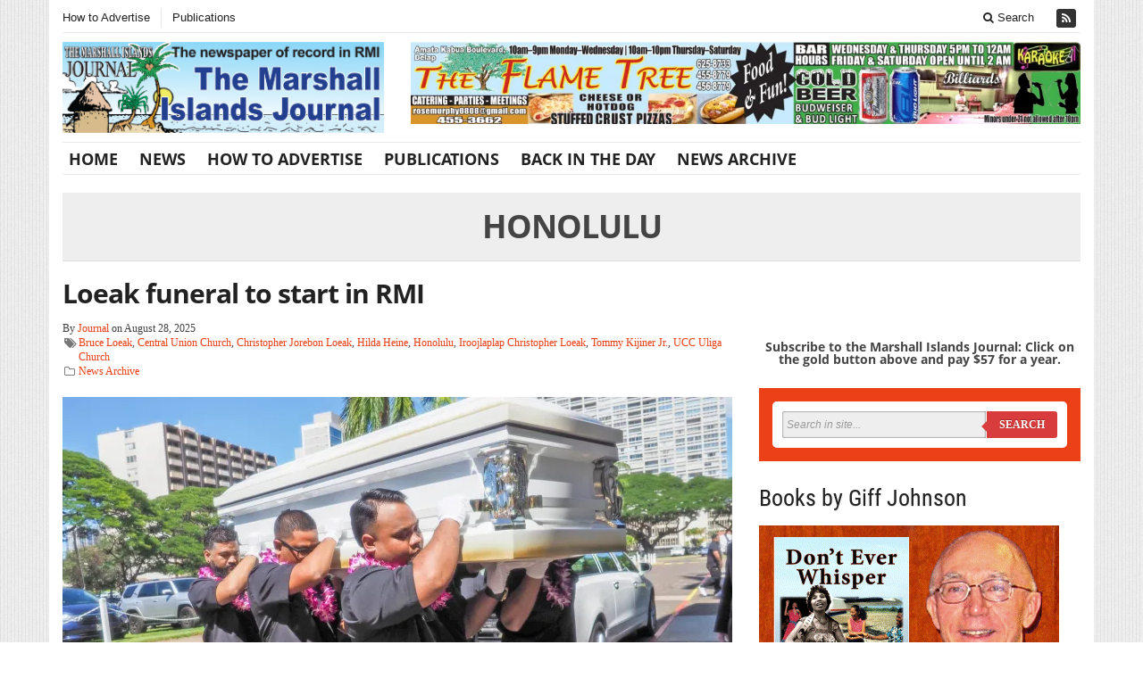

--- FILE ---
content_type: text/html; charset=UTF-8
request_url: https://marshallislandsjournal.com/tag/honolulu/
body_size: 17472
content:
<!DOCTYPE html>
<!--[if IE 7]>
<html class="ie ie7" lang="en-AU">
<![endif]-->
<!--[if IE 8]>
<html class="ie ie8" lang="en-AU">
<![endif]-->
<!--[if !(IE 7) | !(IE 8) ]><!-->
<html lang="en-AU">
<!--<![endif]-->
<head>

	<meta charset="UTF-8" />
	<meta name="viewport" content="width=device-width">
	<title>Honolulu Archives - The Marshall Islands Journal</title>
	<link rel="profile" href="https://gmpg.org/xfn/11">
	<link rel="pingback" href="https://marshallislandsjournal.com/xmlrpc.php">
	<link rel="alternate" type="application/rss+xml" title="RSS 2.0" href="https://marshallislandsjournal.com/feed/" />	
	<link rel="pingback" href="https://marshallislandsjournal.com/xmlrpc.php" />	
	
	<meta name='robots' content='index, follow, max-image-preview:large, max-snippet:-1, max-video-preview:-1' />

	<!-- This site is optimized with the Yoast SEO plugin v26.8 - https://yoast.com/product/yoast-seo-wordpress/ -->
	<link rel="canonical" href="https://marshallislandsjournal.com/tag/honolulu/" />
	<meta property="og:locale" content="en_US" />
	<meta property="og:type" content="article" />
	<meta property="og:title" content="Honolulu Archives - The Marshall Islands Journal" />
	<meta property="og:url" content="https://marshallislandsjournal.com/tag/honolulu/" />
	<meta property="og:site_name" content="The Marshall Islands Journal" />
	<meta name="twitter:card" content="summary_large_image" />
	<script type="application/ld+json" class="yoast-schema-graph">{"@context":"https://schema.org","@graph":[{"@type":"CollectionPage","@id":"https://marshallislandsjournal.com/tag/honolulu/","url":"https://marshallislandsjournal.com/tag/honolulu/","name":"Honolulu Archives - The Marshall Islands Journal","isPartOf":{"@id":"https://marshallislandsjournal.com/#website"},"primaryImageOfPage":{"@id":"https://marshallislandsjournal.com/tag/honolulu/#primaryimage"},"image":{"@id":"https://marshallislandsjournal.com/tag/honolulu/#primaryimage"},"thumbnailUrl":"https://i0.wp.com/marshallislandsjournal.com/wp-content/uploads/2025/08/Loeak-funeral-8-29.jpg?fit=1400%2C766&ssl=1","breadcrumb":{"@id":"https://marshallislandsjournal.com/tag/honolulu/#breadcrumb"},"inLanguage":"en-AU"},{"@type":"ImageObject","inLanguage":"en-AU","@id":"https://marshallislandsjournal.com/tag/honolulu/#primaryimage","url":"https://i0.wp.com/marshallislandsjournal.com/wp-content/uploads/2025/08/Loeak-funeral-8-29.jpg?fit=1400%2C766&ssl=1","contentUrl":"https://i0.wp.com/marshallislandsjournal.com/wp-content/uploads/2025/08/Loeak-funeral-8-29.jpg?fit=1400%2C766&ssl=1","width":1400,"height":766,"caption":"Pall bearers carry the casket with the late President and Iroojlaplap Christopher Loeak into Central Union Church in Honolulu last Saturday. Photo: Floyd K. Takeuchi."},{"@type":"BreadcrumbList","@id":"https://marshallislandsjournal.com/tag/honolulu/#breadcrumb","itemListElement":[{"@type":"ListItem","position":1,"name":"Home","item":"https://marshallislandsjournal.com/"},{"@type":"ListItem","position":2,"name":"Honolulu"}]},{"@type":"WebSite","@id":"https://marshallislandsjournal.com/#website","url":"https://marshallislandsjournal.com/","name":"The Marshall Islands Journal","description":"The weekly newspaper of record in RMI","potentialAction":[{"@type":"SearchAction","target":{"@type":"EntryPoint","urlTemplate":"https://marshallislandsjournal.com/?s={search_term_string}"},"query-input":{"@type":"PropertyValueSpecification","valueRequired":true,"valueName":"search_term_string"}}],"inLanguage":"en-AU"}]}</script>
	<!-- / Yoast SEO plugin. -->


<link rel='dns-prefetch' href='//stats.wp.com' />
<link rel='dns-prefetch' href='//maxcdn.bootstrapcdn.com' />
<link rel='dns-prefetch' href='//v0.wordpress.com' />
<link rel='preconnect' href='//i0.wp.com' />
<link rel="alternate" type="application/rss+xml" title="The Marshall Islands Journal &raquo; Feed" href="https://marshallislandsjournal.com/feed/" />
<link rel="alternate" type="application/rss+xml" title="The Marshall Islands Journal &raquo; Comments Feed" href="https://marshallislandsjournal.com/comments/feed/" />
<link rel="alternate" type="application/rss+xml" title="The Marshall Islands Journal &raquo; Honolulu Tag Feed" href="https://marshallislandsjournal.com/tag/honolulu/feed/" />
<style id='wp-img-auto-sizes-contain-inline-css' type='text/css'>
img:is([sizes=auto i],[sizes^="auto," i]){contain-intrinsic-size:3000px 1500px}
/*# sourceURL=wp-img-auto-sizes-contain-inline-css */
</style>
<style id='wp-emoji-styles-inline-css' type='text/css'>

	img.wp-smiley, img.emoji {
		display: inline !important;
		border: none !important;
		box-shadow: none !important;
		height: 1em !important;
		width: 1em !important;
		margin: 0 0.07em !important;
		vertical-align: -0.1em !important;
		background: none !important;
		padding: 0 !important;
	}
/*# sourceURL=wp-emoji-styles-inline-css */
</style>
<style id='wp-block-library-inline-css' type='text/css'>
:root{--wp-block-synced-color:#7a00df;--wp-block-synced-color--rgb:122,0,223;--wp-bound-block-color:var(--wp-block-synced-color);--wp-editor-canvas-background:#ddd;--wp-admin-theme-color:#007cba;--wp-admin-theme-color--rgb:0,124,186;--wp-admin-theme-color-darker-10:#006ba1;--wp-admin-theme-color-darker-10--rgb:0,107,160.5;--wp-admin-theme-color-darker-20:#005a87;--wp-admin-theme-color-darker-20--rgb:0,90,135;--wp-admin-border-width-focus:2px}@media (min-resolution:192dpi){:root{--wp-admin-border-width-focus:1.5px}}.wp-element-button{cursor:pointer}:root .has-very-light-gray-background-color{background-color:#eee}:root .has-very-dark-gray-background-color{background-color:#313131}:root .has-very-light-gray-color{color:#eee}:root .has-very-dark-gray-color{color:#313131}:root .has-vivid-green-cyan-to-vivid-cyan-blue-gradient-background{background:linear-gradient(135deg,#00d084,#0693e3)}:root .has-purple-crush-gradient-background{background:linear-gradient(135deg,#34e2e4,#4721fb 50%,#ab1dfe)}:root .has-hazy-dawn-gradient-background{background:linear-gradient(135deg,#faaca8,#dad0ec)}:root .has-subdued-olive-gradient-background{background:linear-gradient(135deg,#fafae1,#67a671)}:root .has-atomic-cream-gradient-background{background:linear-gradient(135deg,#fdd79a,#004a59)}:root .has-nightshade-gradient-background{background:linear-gradient(135deg,#330968,#31cdcf)}:root .has-midnight-gradient-background{background:linear-gradient(135deg,#020381,#2874fc)}:root{--wp--preset--font-size--normal:16px;--wp--preset--font-size--huge:42px}.has-regular-font-size{font-size:1em}.has-larger-font-size{font-size:2.625em}.has-normal-font-size{font-size:var(--wp--preset--font-size--normal)}.has-huge-font-size{font-size:var(--wp--preset--font-size--huge)}.has-text-align-center{text-align:center}.has-text-align-left{text-align:left}.has-text-align-right{text-align:right}.has-fit-text{white-space:nowrap!important}#end-resizable-editor-section{display:none}.aligncenter{clear:both}.items-justified-left{justify-content:flex-start}.items-justified-center{justify-content:center}.items-justified-right{justify-content:flex-end}.items-justified-space-between{justify-content:space-between}.screen-reader-text{border:0;clip-path:inset(50%);height:1px;margin:-1px;overflow:hidden;padding:0;position:absolute;width:1px;word-wrap:normal!important}.screen-reader-text:focus{background-color:#ddd;clip-path:none;color:#444;display:block;font-size:1em;height:auto;left:5px;line-height:normal;padding:15px 23px 14px;text-decoration:none;top:5px;width:auto;z-index:100000}html :where(.has-border-color){border-style:solid}html :where([style*=border-top-color]){border-top-style:solid}html :where([style*=border-right-color]){border-right-style:solid}html :where([style*=border-bottom-color]){border-bottom-style:solid}html :where([style*=border-left-color]){border-left-style:solid}html :where([style*=border-width]){border-style:solid}html :where([style*=border-top-width]){border-top-style:solid}html :where([style*=border-right-width]){border-right-style:solid}html :where([style*=border-bottom-width]){border-bottom-style:solid}html :where([style*=border-left-width]){border-left-style:solid}html :where(img[class*=wp-image-]){height:auto;max-width:100%}:where(figure){margin:0 0 1em}html :where(.is-position-sticky){--wp-admin--admin-bar--position-offset:var(--wp-admin--admin-bar--height,0px)}@media screen and (max-width:600px){html :where(.is-position-sticky){--wp-admin--admin-bar--position-offset:0px}}

/*# sourceURL=wp-block-library-inline-css */
</style><style id='wp-block-heading-inline-css' type='text/css'>
h1:where(.wp-block-heading).has-background,h2:where(.wp-block-heading).has-background,h3:where(.wp-block-heading).has-background,h4:where(.wp-block-heading).has-background,h5:where(.wp-block-heading).has-background,h6:where(.wp-block-heading).has-background{padding:1.25em 2.375em}h1.has-text-align-left[style*=writing-mode]:where([style*=vertical-lr]),h1.has-text-align-right[style*=writing-mode]:where([style*=vertical-rl]),h2.has-text-align-left[style*=writing-mode]:where([style*=vertical-lr]),h2.has-text-align-right[style*=writing-mode]:where([style*=vertical-rl]),h3.has-text-align-left[style*=writing-mode]:where([style*=vertical-lr]),h3.has-text-align-right[style*=writing-mode]:where([style*=vertical-rl]),h4.has-text-align-left[style*=writing-mode]:where([style*=vertical-lr]),h4.has-text-align-right[style*=writing-mode]:where([style*=vertical-rl]),h5.has-text-align-left[style*=writing-mode]:where([style*=vertical-lr]),h5.has-text-align-right[style*=writing-mode]:where([style*=vertical-rl]),h6.has-text-align-left[style*=writing-mode]:where([style*=vertical-lr]),h6.has-text-align-right[style*=writing-mode]:where([style*=vertical-rl]){rotate:180deg}
/*# sourceURL=https://marshallislandsjournal.com/wp-includes/blocks/heading/style.min.css */
</style>
<style id='wp-block-image-inline-css' type='text/css'>
.wp-block-image>a,.wp-block-image>figure>a{display:inline-block}.wp-block-image img{box-sizing:border-box;height:auto;max-width:100%;vertical-align:bottom}@media not (prefers-reduced-motion){.wp-block-image img.hide{visibility:hidden}.wp-block-image img.show{animation:show-content-image .4s}}.wp-block-image[style*=border-radius] img,.wp-block-image[style*=border-radius]>a{border-radius:inherit}.wp-block-image.has-custom-border img{box-sizing:border-box}.wp-block-image.aligncenter{text-align:center}.wp-block-image.alignfull>a,.wp-block-image.alignwide>a{width:100%}.wp-block-image.alignfull img,.wp-block-image.alignwide img{height:auto;width:100%}.wp-block-image .aligncenter,.wp-block-image .alignleft,.wp-block-image .alignright,.wp-block-image.aligncenter,.wp-block-image.alignleft,.wp-block-image.alignright{display:table}.wp-block-image .aligncenter>figcaption,.wp-block-image .alignleft>figcaption,.wp-block-image .alignright>figcaption,.wp-block-image.aligncenter>figcaption,.wp-block-image.alignleft>figcaption,.wp-block-image.alignright>figcaption{caption-side:bottom;display:table-caption}.wp-block-image .alignleft{float:left;margin:.5em 1em .5em 0}.wp-block-image .alignright{float:right;margin:.5em 0 .5em 1em}.wp-block-image .aligncenter{margin-left:auto;margin-right:auto}.wp-block-image :where(figcaption){margin-bottom:1em;margin-top:.5em}.wp-block-image.is-style-circle-mask img{border-radius:9999px}@supports ((-webkit-mask-image:none) or (mask-image:none)) or (-webkit-mask-image:none){.wp-block-image.is-style-circle-mask img{border-radius:0;-webkit-mask-image:url('data:image/svg+xml;utf8,<svg viewBox="0 0 100 100" xmlns="http://www.w3.org/2000/svg"><circle cx="50" cy="50" r="50"/></svg>');mask-image:url('data:image/svg+xml;utf8,<svg viewBox="0 0 100 100" xmlns="http://www.w3.org/2000/svg"><circle cx="50" cy="50" r="50"/></svg>');mask-mode:alpha;-webkit-mask-position:center;mask-position:center;-webkit-mask-repeat:no-repeat;mask-repeat:no-repeat;-webkit-mask-size:contain;mask-size:contain}}:root :where(.wp-block-image.is-style-rounded img,.wp-block-image .is-style-rounded img){border-radius:9999px}.wp-block-image figure{margin:0}.wp-lightbox-container{display:flex;flex-direction:column;position:relative}.wp-lightbox-container img{cursor:zoom-in}.wp-lightbox-container img:hover+button{opacity:1}.wp-lightbox-container button{align-items:center;backdrop-filter:blur(16px) saturate(180%);background-color:#5a5a5a40;border:none;border-radius:4px;cursor:zoom-in;display:flex;height:20px;justify-content:center;opacity:0;padding:0;position:absolute;right:16px;text-align:center;top:16px;width:20px;z-index:100}@media not (prefers-reduced-motion){.wp-lightbox-container button{transition:opacity .2s ease}}.wp-lightbox-container button:focus-visible{outline:3px auto #5a5a5a40;outline:3px auto -webkit-focus-ring-color;outline-offset:3px}.wp-lightbox-container button:hover{cursor:pointer;opacity:1}.wp-lightbox-container button:focus{opacity:1}.wp-lightbox-container button:focus,.wp-lightbox-container button:hover,.wp-lightbox-container button:not(:hover):not(:active):not(.has-background){background-color:#5a5a5a40;border:none}.wp-lightbox-overlay{box-sizing:border-box;cursor:zoom-out;height:100vh;left:0;overflow:hidden;position:fixed;top:0;visibility:hidden;width:100%;z-index:100000}.wp-lightbox-overlay .close-button{align-items:center;cursor:pointer;display:flex;justify-content:center;min-height:40px;min-width:40px;padding:0;position:absolute;right:calc(env(safe-area-inset-right) + 16px);top:calc(env(safe-area-inset-top) + 16px);z-index:5000000}.wp-lightbox-overlay .close-button:focus,.wp-lightbox-overlay .close-button:hover,.wp-lightbox-overlay .close-button:not(:hover):not(:active):not(.has-background){background:none;border:none}.wp-lightbox-overlay .lightbox-image-container{height:var(--wp--lightbox-container-height);left:50%;overflow:hidden;position:absolute;top:50%;transform:translate(-50%,-50%);transform-origin:top left;width:var(--wp--lightbox-container-width);z-index:9999999999}.wp-lightbox-overlay .wp-block-image{align-items:center;box-sizing:border-box;display:flex;height:100%;justify-content:center;margin:0;position:relative;transform-origin:0 0;width:100%;z-index:3000000}.wp-lightbox-overlay .wp-block-image img{height:var(--wp--lightbox-image-height);min-height:var(--wp--lightbox-image-height);min-width:var(--wp--lightbox-image-width);width:var(--wp--lightbox-image-width)}.wp-lightbox-overlay .wp-block-image figcaption{display:none}.wp-lightbox-overlay button{background:none;border:none}.wp-lightbox-overlay .scrim{background-color:#fff;height:100%;opacity:.9;position:absolute;width:100%;z-index:2000000}.wp-lightbox-overlay.active{visibility:visible}@media not (prefers-reduced-motion){.wp-lightbox-overlay.active{animation:turn-on-visibility .25s both}.wp-lightbox-overlay.active img{animation:turn-on-visibility .35s both}.wp-lightbox-overlay.show-closing-animation:not(.active){animation:turn-off-visibility .35s both}.wp-lightbox-overlay.show-closing-animation:not(.active) img{animation:turn-off-visibility .25s both}.wp-lightbox-overlay.zoom.active{animation:none;opacity:1;visibility:visible}.wp-lightbox-overlay.zoom.active .lightbox-image-container{animation:lightbox-zoom-in .4s}.wp-lightbox-overlay.zoom.active .lightbox-image-container img{animation:none}.wp-lightbox-overlay.zoom.active .scrim{animation:turn-on-visibility .4s forwards}.wp-lightbox-overlay.zoom.show-closing-animation:not(.active){animation:none}.wp-lightbox-overlay.zoom.show-closing-animation:not(.active) .lightbox-image-container{animation:lightbox-zoom-out .4s}.wp-lightbox-overlay.zoom.show-closing-animation:not(.active) .lightbox-image-container img{animation:none}.wp-lightbox-overlay.zoom.show-closing-animation:not(.active) .scrim{animation:turn-off-visibility .4s forwards}}@keyframes show-content-image{0%{visibility:hidden}99%{visibility:hidden}to{visibility:visible}}@keyframes turn-on-visibility{0%{opacity:0}to{opacity:1}}@keyframes turn-off-visibility{0%{opacity:1;visibility:visible}99%{opacity:0;visibility:visible}to{opacity:0;visibility:hidden}}@keyframes lightbox-zoom-in{0%{transform:translate(calc((-100vw + var(--wp--lightbox-scrollbar-width))/2 + var(--wp--lightbox-initial-left-position)),calc(-50vh + var(--wp--lightbox-initial-top-position))) scale(var(--wp--lightbox-scale))}to{transform:translate(-50%,-50%) scale(1)}}@keyframes lightbox-zoom-out{0%{transform:translate(-50%,-50%) scale(1);visibility:visible}99%{visibility:visible}to{transform:translate(calc((-100vw + var(--wp--lightbox-scrollbar-width))/2 + var(--wp--lightbox-initial-left-position)),calc(-50vh + var(--wp--lightbox-initial-top-position))) scale(var(--wp--lightbox-scale));visibility:hidden}}
/*# sourceURL=https://marshallislandsjournal.com/wp-includes/blocks/image/style.min.css */
</style>
<style id='wp-block-paragraph-inline-css' type='text/css'>
.is-small-text{font-size:.875em}.is-regular-text{font-size:1em}.is-large-text{font-size:2.25em}.is-larger-text{font-size:3em}.has-drop-cap:not(:focus):first-letter{float:left;font-size:8.4em;font-style:normal;font-weight:100;line-height:.68;margin:.05em .1em 0 0;text-transform:uppercase}body.rtl .has-drop-cap:not(:focus):first-letter{float:none;margin-left:.1em}p.has-drop-cap.has-background{overflow:hidden}:root :where(p.has-background){padding:1.25em 2.375em}:where(p.has-text-color:not(.has-link-color)) a{color:inherit}p.has-text-align-left[style*="writing-mode:vertical-lr"],p.has-text-align-right[style*="writing-mode:vertical-rl"]{rotate:180deg}
/*# sourceURL=https://marshallislandsjournal.com/wp-includes/blocks/paragraph/style.min.css */
</style>
<style id='global-styles-inline-css' type='text/css'>
:root{--wp--preset--aspect-ratio--square: 1;--wp--preset--aspect-ratio--4-3: 4/3;--wp--preset--aspect-ratio--3-4: 3/4;--wp--preset--aspect-ratio--3-2: 3/2;--wp--preset--aspect-ratio--2-3: 2/3;--wp--preset--aspect-ratio--16-9: 16/9;--wp--preset--aspect-ratio--9-16: 9/16;--wp--preset--color--black: #000000;--wp--preset--color--cyan-bluish-gray: #abb8c3;--wp--preset--color--white: #ffffff;--wp--preset--color--pale-pink: #f78da7;--wp--preset--color--vivid-red: #cf2e2e;--wp--preset--color--luminous-vivid-orange: #ff6900;--wp--preset--color--luminous-vivid-amber: #fcb900;--wp--preset--color--light-green-cyan: #7bdcb5;--wp--preset--color--vivid-green-cyan: #00d084;--wp--preset--color--pale-cyan-blue: #8ed1fc;--wp--preset--color--vivid-cyan-blue: #0693e3;--wp--preset--color--vivid-purple: #9b51e0;--wp--preset--gradient--vivid-cyan-blue-to-vivid-purple: linear-gradient(135deg,rgb(6,147,227) 0%,rgb(155,81,224) 100%);--wp--preset--gradient--light-green-cyan-to-vivid-green-cyan: linear-gradient(135deg,rgb(122,220,180) 0%,rgb(0,208,130) 100%);--wp--preset--gradient--luminous-vivid-amber-to-luminous-vivid-orange: linear-gradient(135deg,rgb(252,185,0) 0%,rgb(255,105,0) 100%);--wp--preset--gradient--luminous-vivid-orange-to-vivid-red: linear-gradient(135deg,rgb(255,105,0) 0%,rgb(207,46,46) 100%);--wp--preset--gradient--very-light-gray-to-cyan-bluish-gray: linear-gradient(135deg,rgb(238,238,238) 0%,rgb(169,184,195) 100%);--wp--preset--gradient--cool-to-warm-spectrum: linear-gradient(135deg,rgb(74,234,220) 0%,rgb(151,120,209) 20%,rgb(207,42,186) 40%,rgb(238,44,130) 60%,rgb(251,105,98) 80%,rgb(254,248,76) 100%);--wp--preset--gradient--blush-light-purple: linear-gradient(135deg,rgb(255,206,236) 0%,rgb(152,150,240) 100%);--wp--preset--gradient--blush-bordeaux: linear-gradient(135deg,rgb(254,205,165) 0%,rgb(254,45,45) 50%,rgb(107,0,62) 100%);--wp--preset--gradient--luminous-dusk: linear-gradient(135deg,rgb(255,203,112) 0%,rgb(199,81,192) 50%,rgb(65,88,208) 100%);--wp--preset--gradient--pale-ocean: linear-gradient(135deg,rgb(255,245,203) 0%,rgb(182,227,212) 50%,rgb(51,167,181) 100%);--wp--preset--gradient--electric-grass: linear-gradient(135deg,rgb(202,248,128) 0%,rgb(113,206,126) 100%);--wp--preset--gradient--midnight: linear-gradient(135deg,rgb(2,3,129) 0%,rgb(40,116,252) 100%);--wp--preset--font-size--small: 13px;--wp--preset--font-size--medium: 20px;--wp--preset--font-size--large: 36px;--wp--preset--font-size--x-large: 42px;--wp--preset--spacing--20: 0.44rem;--wp--preset--spacing--30: 0.67rem;--wp--preset--spacing--40: 1rem;--wp--preset--spacing--50: 1.5rem;--wp--preset--spacing--60: 2.25rem;--wp--preset--spacing--70: 3.38rem;--wp--preset--spacing--80: 5.06rem;--wp--preset--shadow--natural: 6px 6px 9px rgba(0, 0, 0, 0.2);--wp--preset--shadow--deep: 12px 12px 50px rgba(0, 0, 0, 0.4);--wp--preset--shadow--sharp: 6px 6px 0px rgba(0, 0, 0, 0.2);--wp--preset--shadow--outlined: 6px 6px 0px -3px rgb(255, 255, 255), 6px 6px rgb(0, 0, 0);--wp--preset--shadow--crisp: 6px 6px 0px rgb(0, 0, 0);}:where(.is-layout-flex){gap: 0.5em;}:where(.is-layout-grid){gap: 0.5em;}body .is-layout-flex{display: flex;}.is-layout-flex{flex-wrap: wrap;align-items: center;}.is-layout-flex > :is(*, div){margin: 0;}body .is-layout-grid{display: grid;}.is-layout-grid > :is(*, div){margin: 0;}:where(.wp-block-columns.is-layout-flex){gap: 2em;}:where(.wp-block-columns.is-layout-grid){gap: 2em;}:where(.wp-block-post-template.is-layout-flex){gap: 1.25em;}:where(.wp-block-post-template.is-layout-grid){gap: 1.25em;}.has-black-color{color: var(--wp--preset--color--black) !important;}.has-cyan-bluish-gray-color{color: var(--wp--preset--color--cyan-bluish-gray) !important;}.has-white-color{color: var(--wp--preset--color--white) !important;}.has-pale-pink-color{color: var(--wp--preset--color--pale-pink) !important;}.has-vivid-red-color{color: var(--wp--preset--color--vivid-red) !important;}.has-luminous-vivid-orange-color{color: var(--wp--preset--color--luminous-vivid-orange) !important;}.has-luminous-vivid-amber-color{color: var(--wp--preset--color--luminous-vivid-amber) !important;}.has-light-green-cyan-color{color: var(--wp--preset--color--light-green-cyan) !important;}.has-vivid-green-cyan-color{color: var(--wp--preset--color--vivid-green-cyan) !important;}.has-pale-cyan-blue-color{color: var(--wp--preset--color--pale-cyan-blue) !important;}.has-vivid-cyan-blue-color{color: var(--wp--preset--color--vivid-cyan-blue) !important;}.has-vivid-purple-color{color: var(--wp--preset--color--vivid-purple) !important;}.has-black-background-color{background-color: var(--wp--preset--color--black) !important;}.has-cyan-bluish-gray-background-color{background-color: var(--wp--preset--color--cyan-bluish-gray) !important;}.has-white-background-color{background-color: var(--wp--preset--color--white) !important;}.has-pale-pink-background-color{background-color: var(--wp--preset--color--pale-pink) !important;}.has-vivid-red-background-color{background-color: var(--wp--preset--color--vivid-red) !important;}.has-luminous-vivid-orange-background-color{background-color: var(--wp--preset--color--luminous-vivid-orange) !important;}.has-luminous-vivid-amber-background-color{background-color: var(--wp--preset--color--luminous-vivid-amber) !important;}.has-light-green-cyan-background-color{background-color: var(--wp--preset--color--light-green-cyan) !important;}.has-vivid-green-cyan-background-color{background-color: var(--wp--preset--color--vivid-green-cyan) !important;}.has-pale-cyan-blue-background-color{background-color: var(--wp--preset--color--pale-cyan-blue) !important;}.has-vivid-cyan-blue-background-color{background-color: var(--wp--preset--color--vivid-cyan-blue) !important;}.has-vivid-purple-background-color{background-color: var(--wp--preset--color--vivid-purple) !important;}.has-black-border-color{border-color: var(--wp--preset--color--black) !important;}.has-cyan-bluish-gray-border-color{border-color: var(--wp--preset--color--cyan-bluish-gray) !important;}.has-white-border-color{border-color: var(--wp--preset--color--white) !important;}.has-pale-pink-border-color{border-color: var(--wp--preset--color--pale-pink) !important;}.has-vivid-red-border-color{border-color: var(--wp--preset--color--vivid-red) !important;}.has-luminous-vivid-orange-border-color{border-color: var(--wp--preset--color--luminous-vivid-orange) !important;}.has-luminous-vivid-amber-border-color{border-color: var(--wp--preset--color--luminous-vivid-amber) !important;}.has-light-green-cyan-border-color{border-color: var(--wp--preset--color--light-green-cyan) !important;}.has-vivid-green-cyan-border-color{border-color: var(--wp--preset--color--vivid-green-cyan) !important;}.has-pale-cyan-blue-border-color{border-color: var(--wp--preset--color--pale-cyan-blue) !important;}.has-vivid-cyan-blue-border-color{border-color: var(--wp--preset--color--vivid-cyan-blue) !important;}.has-vivid-purple-border-color{border-color: var(--wp--preset--color--vivid-purple) !important;}.has-vivid-cyan-blue-to-vivid-purple-gradient-background{background: var(--wp--preset--gradient--vivid-cyan-blue-to-vivid-purple) !important;}.has-light-green-cyan-to-vivid-green-cyan-gradient-background{background: var(--wp--preset--gradient--light-green-cyan-to-vivid-green-cyan) !important;}.has-luminous-vivid-amber-to-luminous-vivid-orange-gradient-background{background: var(--wp--preset--gradient--luminous-vivid-amber-to-luminous-vivid-orange) !important;}.has-luminous-vivid-orange-to-vivid-red-gradient-background{background: var(--wp--preset--gradient--luminous-vivid-orange-to-vivid-red) !important;}.has-very-light-gray-to-cyan-bluish-gray-gradient-background{background: var(--wp--preset--gradient--very-light-gray-to-cyan-bluish-gray) !important;}.has-cool-to-warm-spectrum-gradient-background{background: var(--wp--preset--gradient--cool-to-warm-spectrum) !important;}.has-blush-light-purple-gradient-background{background: var(--wp--preset--gradient--blush-light-purple) !important;}.has-blush-bordeaux-gradient-background{background: var(--wp--preset--gradient--blush-bordeaux) !important;}.has-luminous-dusk-gradient-background{background: var(--wp--preset--gradient--luminous-dusk) !important;}.has-pale-ocean-gradient-background{background: var(--wp--preset--gradient--pale-ocean) !important;}.has-electric-grass-gradient-background{background: var(--wp--preset--gradient--electric-grass) !important;}.has-midnight-gradient-background{background: var(--wp--preset--gradient--midnight) !important;}.has-small-font-size{font-size: var(--wp--preset--font-size--small) !important;}.has-medium-font-size{font-size: var(--wp--preset--font-size--medium) !important;}.has-large-font-size{font-size: var(--wp--preset--font-size--large) !important;}.has-x-large-font-size{font-size: var(--wp--preset--font-size--x-large) !important;}
/*# sourceURL=global-styles-inline-css */
</style>

<style id='classic-theme-styles-inline-css' type='text/css'>
/*! This file is auto-generated */
.wp-block-button__link{color:#fff;background-color:#32373c;border-radius:9999px;box-shadow:none;text-decoration:none;padding:calc(.667em + 2px) calc(1.333em + 2px);font-size:1.125em}.wp-block-file__button{background:#32373c;color:#fff;text-decoration:none}
/*# sourceURL=/wp-includes/css/classic-themes.min.css */
</style>
<link rel='stylesheet' id='fb-widget-frontend-style-css' href='https://marshallislandsjournal.com/wp-content/plugins/facebook-pagelike-widget/assets/css/style.css?ver=1.0.0' type='text/css' media='all' />
<link rel='stylesheet' id='gabfire-widget-css-css' href='https://marshallislandsjournal.com/wp-content/plugins/gabfire-widget-pack/css/style.css?ver=6.9' type='text/css' media='all' />
<link rel='stylesheet' id='cff-css' href='https://marshallislandsjournal.com/wp-content/plugins/custom-facebook-feed/assets/css/cff-style.min.css?ver=4.3.4' type='text/css' media='all' />
<link rel='stylesheet' id='sb-font-awesome-css' href='https://maxcdn.bootstrapcdn.com/font-awesome/4.7.0/css/font-awesome.min.css?ver=6.9' type='text/css' media='all' />
<link rel='stylesheet' id='wp-components-css' href='https://marshallislandsjournal.com/wp-includes/css/dist/components/style.min.css?ver=6.9' type='text/css' media='all' />
<link rel='stylesheet' id='godaddy-styles-css' href='https://marshallislandsjournal.com/wp-content/mu-plugins/vendor/wpex/godaddy-launch/includes/Dependencies/GoDaddy/Styles/build/latest.css?ver=2.0.2' type='text/css' media='all' />
<link rel='stylesheet' id='bootstrap-css' href='https://marshallislandsjournal.com/wp-content/themes/sharp-old/framework/bootstrap/css/bootstrap.min.css?ver=6.9' type='text/css' media='all' />
<link rel='stylesheet' id='font-awesome-css' href='https://marshallislandsjournal.com/wp-content/themes/sharp-old/framework/font-awesome/css/font-awesome.min.css?ver=6.9' type='text/css' media='all' />
<link rel='stylesheet' id='owl-carousel-css' href='https://marshallislandsjournal.com/wp-content/themes/sharp-old/css/owl.carousel.css?ver=6.9' type='text/css' media='all' />
<link rel='stylesheet' id='gabfire-style-css' href='https://marshallislandsjournal.com/wp-content/themes/sharp-old/style.css?ver=6.9' type='text/css' media='all' />
<link rel='stylesheet' id='bootstrap-social-css' href='https://marshallislandsjournal.com/wp-content/themes/sharp-old/css/bootstrap-social.css?ver=6.9' type='text/css' media='all' />
<link rel='stylesheet' id='gabfire_shortcodes-css' href='https://marshallislandsjournal.com/wp-content/themes/sharp-old/framework/functions/css/shortcodes.css?ver=6.9' type='text/css' media='all' />
<script type="text/javascript" src="https://marshallislandsjournal.com/wp-includes/js/jquery/jquery.min.js?ver=3.7.1" id="jquery-core-js"></script>
<script type="text/javascript" src="https://marshallislandsjournal.com/wp-includes/js/jquery/jquery-migrate.min.js?ver=3.4.1" id="jquery-migrate-js"></script>
<script type="text/javascript" src="https://marshallislandsjournal.com/wp-content/themes/sharp-old/inc/js/jquery.cycle2.min.js?ver=6.9" id="cycle2-js"></script>
<script type="text/javascript" src="https://marshallislandsjournal.com/wp-content/themes/sharp-old/inc/js/jquery.easing.min.js?ver=6.9" id="easing-js"></script>
<script type="text/javascript" src="https://marshallislandsjournal.com/wp-content/themes/sharp-old/framework/bootstrap/js/bootstrap.min.js?ver=6.9" id="bootstrap-js"></script>
<script type="text/javascript" src="https://marshallislandsjournal.com/wp-content/themes/sharp-old/inc/js/flowplayer/flowplayer.min.js?ver=6.9" id="flowplayer-js"></script>
<script type="text/javascript" src="https://marshallislandsjournal.com/wp-content/themes/sharp-old/inc/js/jquery.tools.min.js?ver=6.9" id="jquerytools-js"></script>
<script type="text/javascript" src="https://marshallislandsjournal.com/wp-content/themes/sharp-old/inc/js/responsive-menu.js?ver=6.9" id="responsive-menu-js"></script>
<script type="text/javascript" src="https://marshallislandsjournal.com/wp-content/themes/sharp-old/inc/js/slides.min.jquery.js?ver=6.9" id="slides.min.jquery-js"></script>
<link rel="https://api.w.org/" href="https://marshallislandsjournal.com/wp-json/" /><link rel="alternate" title="JSON" type="application/json" href="https://marshallislandsjournal.com/wp-json/wp/v2/tags/1362" /><link rel="EditURI" type="application/rsd+xml" title="RSD" href="https://marshallislandsjournal.com/xmlrpc.php?rsd" />
<meta name="generator" content="WordPress 6.9" />
	<style>img#wpstats{display:none}</style>
		<link rel="shortcut icon" href="https://marshallislandsjournal.com/wp-content/themes/sharp-old/framework/admin/images/favicon.ico" />		
			<script type='text/javascript'>
			<!--	
			(function($) {
				$.noConflict();
				$(document).ready(function() {
					$(".children").parent("li").addClass("has-child-menu");
					$(".sub-menu").parent("li").addClass("has-child-menu");
					$(".drop").parent("li").addClass("has-child-menu");
					
					$('.fadeimage').hover(
						function() {$(this).stop().animate({ opacity: 0.5 }, 800);},
						function() {$(this).stop().animate({ opacity: 1.0 }, 800);}
					);
					
					$('.mastheadnav li ul,.mainnav li ul,.secondnav li ul').hide().removeClass('fallback');
					$('.mastheadnav > li,.mainnav > li,.secondnav > li').hover(
						function () {
							$('ul', this).stop().slideDown(250);
						},
						function () {
							$('ul', this).stop().slideUp(250);
						}
					);			
					
					$('#tabs-left').tab();
					$('#tabs > li > a').hover( function(){$(this).tab('show');});
				
					$('a[href=#top]').click(function(){	$('html, body').animate({scrollTop:0}, 'slow');	return false; });		
					// Responsive Menu (TinyNav)
					$(".responsive_menu").tinyNav({
						active: 'current_page_item', // Set the "active" class for default menu
						label: ''
					});
					$(".tinynav").selectbox();
					$("ul.tabs").tabs("div.panes > div");
					$("ul.sc_tabs").tabs("div.sc_tabs-content > div");
					$('.tooltip-link').tooltip({ placement: 'top'});

					//portfolio - show link
					$('.gallery-background').hover(
						function () {
							$(this).animate({opacity:'1'});
						},
						function () {
							$(this).animate({opacity:'0'});
						}
					);
					
				});
			})(jQuery);
			// -->
			</script>
			
			<link rel="icon" href="https://i0.wp.com/marshallislandsjournal.com/wp-content/uploads/2024/05/journal-site-icon-2024.jpg?fit=32%2C32&#038;ssl=1" sizes="32x32" />
<link rel="icon" href="https://i0.wp.com/marshallislandsjournal.com/wp-content/uploads/2024/05/journal-site-icon-2024.jpg?fit=192%2C192&#038;ssl=1" sizes="192x192" />
<link rel="apple-touch-icon" href="https://i0.wp.com/marshallislandsjournal.com/wp-content/uploads/2024/05/journal-site-icon-2024.jpg?fit=180%2C180&#038;ssl=1" />
<meta name="msapplication-TileImage" content="https://i0.wp.com/marshallislandsjournal.com/wp-content/uploads/2024/05/journal-site-icon-2024.jpg?fit=270%2C270&#038;ssl=1" />

	
<!-- HTML5 shim and Respond.js IE8 support of HTML5 elements and media queries -->
<!--[if lt IE 9]>
	<script src="https://html5shim.googlecode.com/svn/trunk/html5.js"></script>
	<script src="https://marshallislandsjournal.com/wp-content/themes/sharp-old/framework/bootstrap/assets/js/respond.min.js"></script>
<![endif]-->

<link rel='stylesheet' id='jetpack-swiper-library-css' href='https://marshallislandsjournal.com/wp-content/plugins/jetpack/_inc/blocks/swiper.css?ver=15.4' type='text/css' media='all' />
<link rel='stylesheet' id='jetpack-carousel-css' href='https://marshallislandsjournal.com/wp-content/plugins/jetpack/modules/carousel/jetpack-carousel.css?ver=15.4' type='text/css' media='all' />
</head>


<body data-rsssl=1 class="archive tag tag-honolulu tag-1362 wp-theme-sharp-old">


<div class="container">
	<div class="row">
		<div class="col-md-12">
			<div class="site-masthead">
				<nav>
					<ul class="mastheadnav responsive_menu">			
											
						<li class="page_item page-item-36"><a href="https://marshallislandsjournal.com/how-to-advertise/">How to Advertise</a></li>
<li class="page_item page-item-66"><a href="https://marshallislandsjournal.com/publications/">Publications</a></li>
												 
													<li class="pull-right social_header">
								
								
								
								
																
															
								
															
								
																
									

																

								<a href="https://marshallislandsjournal.com/feed/" title="Site feed" rel="nofollow">
									<span>Subscribe to RSS</span> <i class="fa fa-rss pull-left"></i>
								</a>
								
													
						</li>
						<li class="pull-right gabfire_headersearch"> <a data-toggle="modal" href="#searchModal"><i class="fa fa-search"></i> Search</a></li>
					</ul>
				</nav>
			
				<!-- Modal -->
				<div class="modal fade" id="searchModal" tabindex="-1" role="dialog" aria-labelledby="myModalLabel" aria-hidden="true">
					<div class="modal-dialog">
					  <div class="modal-content">
						<div class="modal-header">
						  <button type="button" class="close" data-dismiss="modal" aria-hidden="true">&times;</button>
						  <h4 class="modal-title">Search in Site</h4>
						</div>
						<div class="modal-body">
							<form action="https://marshallislandsjournal.com/">
								<div class="input-prepend">
									<label>To search in site, type your keyword and hit enter</label>
									<input type="text" name="s" class="form-control" placeholder="Type keyword and hit enter">
								</div>
							</form>	
						</div>
						<div class="modal-footer">
						  <button type="button" class="btn btn-default" data-dismiss="modal">Close</button>
						</div>
					  </div><!-- /.modal-content -->
					</div><!-- /.modal-dialog -->
				</div><!-- /.modal -->
			</div>
		</div>
	</div><!-- /.row -->		

	<header class="row">
		<div class="col-sm-12 col-md-12 col-lg-4">
			<div class="sitelogo" style="padding:px 0px px px;">		
									<h1>
						<a href="https://marshallislandsjournal.com/" title="The weekly newspaper of record in RMI">
							<img src="https://marshallislandsjournal.com/wp-content/uploads/2023/09/masthead2.jpg" alt="The Marshall Islands Journal" title="The Marshall Islands Journal"/>
						</a>
					</h1>
								<div class="clearfix"></div>
			</div><!-- .logo -->
		</div>
		
		<div class="headerbanner col-sm-12 col-md-12 col-lg-8 pull-right hidden-xs"><div class="innerad"><section id="block-17" class="widget widget_block widget_media_image"><div class="widgetinner">
<figure class="wp-block-image size-large"><a href="https://marshallislandsjournal.com/wp-content/uploads/2024/12/FT-12-13-24-header.jpg"><img fetchpriority="high" decoding="async" width="1024" height="126" src="https://marshallislandsjournal.com/wp-content/uploads/2024/12/FT-12-13-24-header-1024x126.jpg" alt="" class="wp-image-13959" srcset="https://i0.wp.com/marshallislandsjournal.com/wp-content/uploads/2024/12/FT-12-13-24-header.jpg?resize=1024%2C126&amp;ssl=1 1024w, https://i0.wp.com/marshallislandsjournal.com/wp-content/uploads/2024/12/FT-12-13-24-header.jpg?resize=300%2C37&amp;ssl=1 300w, https://i0.wp.com/marshallislandsjournal.com/wp-content/uploads/2024/12/FT-12-13-24-header.jpg?resize=768%2C95&amp;ssl=1 768w, https://i0.wp.com/marshallislandsjournal.com/wp-content/uploads/2024/12/FT-12-13-24-header.jpg?resize=1536%2C190&amp;ssl=1 1536w, https://i0.wp.com/marshallislandsjournal.com/wp-content/uploads/2024/12/FT-12-13-24-header.jpg?w=1920&amp;ssl=1 1920w" sizes="(max-width: 1024px) 100vw, 1024px" /></a></figure>
</div></section>
</div></div>
	</header>
	
	<section class="row site-nav">
		<div class="col-md-12">
			<nav class="main-navigation">
				<ul class="mainnav responsive_menu">
					<li id="menu-item-125" class="menu-item menu-item-type-custom menu-item-object-custom menu-item-home menu-item-125"><a href="https://marshallislandsjournal.com">Home</a></li>
<li id="menu-item-126" class="menu-item menu-item-type-taxonomy menu-item-object-category menu-item-126"><a href="https://marshallislandsjournal.com/category/news/">News</a></li>
<li id="menu-item-127" class="menu-item menu-item-type-post_type menu-item-object-page menu-item-127"><a href="https://marshallislandsjournal.com/how-to-advertise/">How to Advertise</a></li>
<li id="menu-item-128" class="menu-item menu-item-type-post_type menu-item-object-page menu-item-128"><a href="https://marshallislandsjournal.com/publications/">Publications</a></li>
<li id="menu-item-2252" class="menu-item menu-item-type-taxonomy menu-item-object-category menu-item-2252"><a href="https://marshallislandsjournal.com/category/back-in-the-day/">Back In The Day</a></li>
<li id="menu-item-2269" class="menu-item menu-item-type-taxonomy menu-item-object-category menu-item-2269"><a href="https://marshallislandsjournal.com/category/news-archive/">News Archive</a></li>
				</ul>
			</nav>
		</div>
	</section>
<!-- Post-Lead -->
<section class="row">
	<div class="col-md-12">
		<div class="post-lead">
							<h1 class="post-title">Honolulu</h1>
									</div>
	</div>
</section>

<section class="row archive-default">
	<div class="col-xs-12 col-md-8">		
	
		
	<article class="entry post-14674 post type-post status-publish format-standard has-post-thumbnail hentry category-news-archive tag-bruce-loeak tag-central-union-church tag-christopher-jorebon-loeak tag-hilda-heine tag-honolulu tag-iroojlaplap-christopher-loeak tag-tommy-kijiner-jr tag-ucc-uliga-church">	
		<h2 class="posttitle">
			<a href="https://marshallislandsjournal.com/loeak-funeral-to-start-in-rmi/" rel="bookmark" title="Permalink to Loeak funeral to start in RMI" >Loeak funeral to start in RMI</a>
		</h2>
		<p class="archive_postmeta">				
			<span>
				By <a href="https://marshallislandsjournal.com/author/j0257452/">Journal</a> on August 28, 2025			</span>
			<span class="hidden-xs"><i class="fa fa-tags"></i><a href="https://marshallislandsjournal.com/tag/bruce-loeak/" rel="tag">Bruce Loeak</a>, <a href="https://marshallislandsjournal.com/tag/central-union-church/" rel="tag">Central Union Church</a>, <a href="https://marshallislandsjournal.com/tag/christopher-jorebon-loeak/" rel="tag">Christopher Jorebon Loeak</a>, <a href="https://marshallislandsjournal.com/tag/hilda-heine/" rel="tag">Hilda Heine</a>, <a href="https://marshallislandsjournal.com/tag/honolulu/" rel="tag">Honolulu</a>, <a href="https://marshallislandsjournal.com/tag/iroojlaplap-christopher-loeak/" rel="tag">Iroojlaplap Christopher Loeak</a>, <a href="https://marshallislandsjournal.com/tag/tommy-kijiner-jr/" rel="tag">Tommy Kijiner Jr.</a>, <a href="https://marshallislandsjournal.com/tag/ucc-uliga-church/" rel="tag">UCC Uliga Church</a></span> 
			<span><i class="fa fa-folder-o"></i><a href="https://marshallislandsjournal.com/category/news-archive/" rel="category tag">News Archive</a></span>
					</p>

		<img src='https://i0.wp.com/marshallislandsjournal.com/wp-content/uploads/2025/08/Loeak-funeral-8-29.jpg?resize=750%2C350&ssl=1' class='aligncenter full-media nomargin' alt='Loeak funeral to start in RMI' title='Pall bearers carry the casket with the late President and Iroojlaplap Christopher Loeak into Central Union Church in Honolulu last Saturday. Photo: Floyd K. Takeuchi.' /><p>Six Marshallese pallbearers carried the casket of Iroojlaplap&nbsp;Christopher Jorebon Loeak into historic Central Union Church in Honolulu, where a memorial service was held last Saturday for the former President. Hundreds of Marshallese packed the church for the service, including current President Hilda Heine and First Gentleman Tommy Kijiner, Jr. The remains of the late President [&hellip;]</p>
	</article>
	

	<article class="entry post-11398 post type-post status-publish format-standard has-post-thumbnail hentry category-back-in-the-day tag-5656 tag-back-in-the-day tag-bill-graham tag-going-for-gold tag-honolulu tag-majuro tag-recent-top-20 tag-robert-reimers tag-skate-em-la">	
		<h2 class="posttitle">
			<a href="https://marshallislandsjournal.com/skate-em-la-goes-for-gold/" rel="bookmark" title="Permalink to Skate-Em-La goes for gold" >Skate-Em-La goes for gold</a>
		</h2>
		<p class="archive_postmeta">				
			<span>
				By <a href="https://marshallislandsjournal.com/author/j0257452/">Journal</a> on September 16, 2022			</span>
			<span class="hidden-xs"><i class="fa fa-tags"></i><a href="https://marshallislandsjournal.com/tag/1985/" rel="tag">1985</a>, <a href="https://marshallislandsjournal.com/tag/back-in-the-day/" rel="tag">Back in the Day</a>, <a href="https://marshallislandsjournal.com/tag/bill-graham/" rel="tag">Bill Graham</a>, <a href="https://marshallislandsjournal.com/tag/going-for-gold/" rel="tag">Going for gold</a>, <a href="https://marshallislandsjournal.com/tag/honolulu/" rel="tag">Honolulu</a>, <a href="https://marshallislandsjournal.com/tag/majuro/" rel="tag">Majuro</a>, <a href="https://marshallislandsjournal.com/tag/recent-top-20/" rel="tag">recent top 20</a>, <a href="https://marshallislandsjournal.com/tag/robert-reimers/" rel="tag">Robert Reimers</a>, <a href="https://marshallislandsjournal.com/tag/skate-em-la/" rel="tag">Skate-Em-Lã</a></span> 
			<span><i class="fa fa-folder-o"></i><a href="https://marshallislandsjournal.com/category/back-in-the-day/" rel="category tag">Back In The Day</a></span>
					</p>

		<img src='https://i0.wp.com/marshallislandsjournal.com/wp-content/uploads/2022/09/tw9-16-1.jpg?resize=750%2C350&ssl=1' class='aligncenter full-media nomargin' alt='Skate-Em-La goes for gold' title='Going for a gold record Skate-Em-Lã, the band that won Majuro’s recent top 20 competition,' /><p>Journal 9/20/1985 P13 Going for a gold record Skate-Em-Lã, the band that won Majuro’s recent top 20 competition, has just released a new tape featuring some of their hit songs, and new numbers. Entitled “Mour ilo Aelon Kein,” it was recorded by Bill Graham and remastered at a studio in Honolulu. It is available only [&hellip;]</p>
	</article>
	

	<article class="entry post-11368 post type-post status-publish format-standard has-post-thumbnail hentry category-feature-articles tag-arsima-muller tag-carol-ann-carl tag-downtown-art-center tag-dr-mary-therese-hattori tag-dr-nicole-h-yamase tag-ed-greevy tag-floyd-k-takeuchi-2 tag-hilda-heine tag-honolulu tag-isabela-silk tag-jacqueline-keringilianged-tellei tag-jocelyn-josie-howard tag-kimberly-graham tag-pf-bentley">	
		<h2 class="posttitle">
			<a href="https://marshallislandsjournal.com/the-micronesians-shine-in-hawaii/" rel="bookmark" title="Permalink to ‘The Micronesians’ shine in Hawaii" >‘The Micronesians’ shine in Hawaii</a>
		</h2>
		<p class="archive_postmeta">				
			<span>
				By <a href="https://marshallislandsjournal.com/author/j0257452/">Journal</a> on September 9, 2022			</span>
			<span class="hidden-xs"><i class="fa fa-tags"></i><a href="https://marshallislandsjournal.com/tag/arsima-muller/" rel="tag">Arsima Muller</a>, <a href="https://marshallislandsjournal.com/tag/carol-ann-carl/" rel="tag">Carol Ann Carl</a>, <a href="https://marshallislandsjournal.com/tag/downtown-art-center/" rel="tag">Downtown Art Center</a>, <a href="https://marshallislandsjournal.com/tag/dr-mary-therese-hattori/" rel="tag">Dr. Mary Therese Hattori</a>, <a href="https://marshallislandsjournal.com/tag/dr-nicole-h-yamase/" rel="tag">Dr. Nicole H. Yamase</a>, <a href="https://marshallislandsjournal.com/tag/ed-greevy/" rel="tag">Ed Greevy</a>, <a href="https://marshallislandsjournal.com/tag/floyd-k-takeuchi-2/" rel="tag">Floyd K. Takeuchi.</a>, <a href="https://marshallislandsjournal.com/tag/hilda-heine/" rel="tag">Hilda Heine</a>, <a href="https://marshallislandsjournal.com/tag/honolulu/" rel="tag">Honolulu</a>, <a href="https://marshallislandsjournal.com/tag/isabela-silk/" rel="tag">Isabela Silk</a>, <a href="https://marshallislandsjournal.com/tag/jacqueline-keringilianged-tellei/" rel="tag">Jacqueline Keringilianged Tellei</a>, <a href="https://marshallislandsjournal.com/tag/jocelyn-josie-howard/" rel="tag">Jocelyn “Josie” Howard</a>, <a href="https://marshallislandsjournal.com/tag/kimberly-graham/" rel="tag">Kimberly Graham</a>, <a href="https://marshallislandsjournal.com/tag/pf-bentley/" rel="tag">PF Bentley</a></span> 
			<span><i class="fa fa-folder-o"></i><a href="https://marshallislandsjournal.com/category/feature-articles/" rel="category tag">Feature Articles</a></span>
					</p>

		<img src='https://i0.wp.com/marshallislandsjournal.com/wp-content/uploads/2022/09/The-Micronesians-9-9-.jpg?resize=555%2C280&ssl=1' class='aligncenter full-media nomargin' alt='‘The Micronesians’ shine in Hawaii' title='Attorney Arsima Muller, left, and RMI Consul General Isabela Silk, the two Marshallese featured in  Floyd K. Takeuchi's photo exhibit "The Micronesians" in Honolulu,  posed with the photographer on the opening night of the show at the Downtown Art Center last week.' /><p>Two prominent Marshallese women are among nine Micronesian women who are featured in an upcoming photography exhibit in Honolulu that’s designed to challenge Hawaii stereotypes about Micronesians. Diplomat Isabela Silk, Consul General of the Marshall Islands to Hawaii, and attorney Arsima Muller, a partner in Honolulu’s oldest law firm, are in “The Micronesians,” a photo [&hellip;]</p>
	</article>
	

	<article class="entry post-3842 post type-post status-publish format-standard has-post-thumbnail hentry category-back-in-the-day tag-honolulu tag-majuro tag-spit-city tag-spitters tag-spitting last_archivepost">	
		<h2 class="posttitle">
			<a href="https://marshallislandsjournal.com/heading-back-spit-city/" rel="bookmark" title="Permalink to Heading back to Spit City" >Heading back to Spit City</a>
		</h2>
		<p class="archive_postmeta">				
			<span>
				By <a href="https://marshallislandsjournal.com/author/j0257452/">Journal</a> on October 28, 2016			</span>
			<span class="hidden-xs"><i class="fa fa-tags"></i><a href="https://marshallislandsjournal.com/tag/honolulu/" rel="tag">Honolulu</a>, <a href="https://marshallislandsjournal.com/tag/majuro/" rel="tag">Majuro</a>, <a href="https://marshallislandsjournal.com/tag/spit-city/" rel="tag">Spit City</a>, <a href="https://marshallislandsjournal.com/tag/spitters/" rel="tag">spitters</a>, <a href="https://marshallislandsjournal.com/tag/spitting/" rel="tag">spitting</a></span> 
			<span><i class="fa fa-folder-o"></i><a href="https://marshallislandsjournal.com/category/back-in-the-day/" rel="category tag">Back In The Day</a></span>
					</p>

		<img src='https://i0.wp.com/marshallislandsjournal.com/wp-content/uploads/2016/10/TW-front-10-28.jpg?resize=165%2C240&ssl=1' class='aligncenter full-media nomargin' alt='Heading back to Spit City' title='Heading back to Spit City' /><p>Journal 10/29/1976 P6 Zeder addresses Palau Legislature Fred Zeder addressed a joint session of the House of Chiefs and the House of elected members of the Palau District Legislature last week. Zeder told legislators that “during the period I have been in my position, I have reviewed the procedures used between Washington and the Trust [&hellip;]</p>
	</article>
	
		
	</div><!-- col-md-8 -->
	
	<div class="clearfix hidden-lg hidden-md"></div>

			<aside class="col-md-4 sidebar pull-left">
			<section id="block-5" class="widget widget_block"><div class="widgetinner"></div></section>
<section id="block-7" class="widget widget_block"><div class="widgetinner"><div id="paypal-button-container-P-1G4429818C380790FMQ3S6JA"></div>
<p><script src="https://www.paypal.com/sdk/js?client-id=AWD-TlmGrHSjiax72YL_6mBTM8Qppjoekk7Ajr6eOxctphRKYloC-H3OED_bAGjpI1B1sYdcom8aKwkf&amp;vault=true&amp;intent=subscription" data-sdk-integration-source="button-factory"></script><br />
<script>
  paypal.Buttons({
      style: {
          shape: 'pill',
          color: 'gold',
          layout: 'horizontal',
          label: 'subscribe'
      },
      createSubscription: function(data, actions) {
        return actions.subscription.create({
          /* Creates the subscription */
          plan_id: 'P-1G4429818C380790FMQ3S6JA'
        });
      },
      onApprove: function(data, actions) {
        alert(data.subscriptionID); // You can add optional success message for the subscriber here
      }
  }).render('#paypal-button-container-P-1G4429818C380790FMQ3S6JA'); // Renders the PayPal button
</script></p>
</div></section>
<section id="block-8" class="widget widget_block"><div class="widgetinner">
<h5 class="wp-block-heading has-text-align-center"><strong>Subscribe to the Marshall Islands Journal: Click on the gold button above and pay $57 for a year.</strong></h5>
</div></section>
		
			<div class="search-wrapper">
	<div class="search-inner">
		<form class="form-wrapper cf" action="https://marshallislandsjournal.com/">
			<input type="text" name="s" placeholder="Search in site..." required>
			<button type="submit">Search</button>
		</form>
	</div>
</div>

<div class="clearfix visible-sm"></div>			
			<section id="widget_sp_image-12" class="widget widget_sp_image"><div class="widgetinner"><h3 class="widgettitle">Books by Giff Johnson</h3>
<img width="336" height="300" alt="Books by Giff Johnson" class="attachment-full" style="max-width: 100%;" src="https://i0.wp.com/marshallislandsjournal.com/wp-content/uploads/2023/01/giff-books-23.gif?fit=336%2C300&#038;ssl=1" /></div></section>
<section id="widget_sp_image-27" class="widget widget_sp_image"><div class="widgetinner"><h3 class="widgettitle">Click below to see online sample.</h3>
<a href="https://marshallislandsjournal.com/wp-content/uploads/2025/05/Marshall-Islands-Journal-4-11-2025.pdf" target="_blank" class="widget_sp_image-image-link" title="Click below to see online sample."><img width="1050" height="702" alt="Click below to see online sample." class="attachment-full" style="max-width: 100%;" srcset="https://i0.wp.com/marshallislandsjournal.com/wp-content/uploads/2026/01/sub-1-30.jpg?w=1050&amp;ssl=1 1050w, https://i0.wp.com/marshallislandsjournal.com/wp-content/uploads/2026/01/sub-1-30.jpg?resize=300%2C201&amp;ssl=1 300w, https://i0.wp.com/marshallislandsjournal.com/wp-content/uploads/2026/01/sub-1-30.jpg?resize=1024%2C685&amp;ssl=1 1024w, https://i0.wp.com/marshallislandsjournal.com/wp-content/uploads/2026/01/sub-1-30.jpg?resize=768%2C513&amp;ssl=1 768w" sizes="(max-width: 1050px) 100vw, 1050px" src="https://i0.wp.com/marshallislandsjournal.com/wp-content/uploads/2026/01/sub-1-30.jpg?fit=1050%2C702&#038;ssl=1" /></a></div></section>
<section id="widget_sp_image-16" class="widget widget_sp_image"><div class="widgetinner"><h3 class="widgettitle">Click &#8216;Like us&#8217; for Journal facebook</h3>
<a href="https://www.facebook.com/people/Marshall-Islands-Journal/100057380623316/" target="_blank" class="widget_sp_image-image-link" title="Click &#8216;Like us&#8217; for Journal facebook"><img width="336" height="334" alt="Click &#8216;Like us&#8217; for Journal facebook" class="attachment-full" style="max-width: 100%;" srcset="https://i0.wp.com/marshallislandsjournal.com/wp-content/uploads/2023/05/facebook-5-12.jpg?w=336&amp;ssl=1 336w, https://i0.wp.com/marshallislandsjournal.com/wp-content/uploads/2023/05/facebook-5-12.jpg?resize=300%2C298&amp;ssl=1 300w, https://i0.wp.com/marshallislandsjournal.com/wp-content/uploads/2023/05/facebook-5-12.jpg?resize=150%2C150&amp;ssl=1 150w, https://i0.wp.com/marshallislandsjournal.com/wp-content/uploads/2023/05/facebook-5-12.jpg?resize=30%2C30&amp;ssl=1 30w" sizes="(max-width: 336px) 100vw, 336px" src="https://i0.wp.com/marshallislandsjournal.com/wp-content/uploads/2023/05/facebook-5-12.jpg?fit=336%2C334&#038;ssl=1" /></a></div></section>
						
						
					</aside>
</section>				 
		
	<section class="row footer-nav hidden-xs">
		<div class="col-md-12">	
			<div class="footernav-innerdiv">
			
								
				<nav>		
									</nav>
				<div class="clearfix"></div>
			</div>
		</div>
	</section>
	
	<footer>
		<div class="row">
			<div class="col-xs-12 col-sm-7 col-md-4">
							</div>
			
			<div class="col-xs-12 col-sm-5 col-md-3">
							</div>
			
			<div class="clearfix visible-sm"></div>
			
			<div class="col-xs-12 col-sm-3 col-md-2">
							</div>
			
			<div class="col-xs-12 col-sm-9 col-md-3 footerlast">
							</div>
		</div>
		
		<div class="row">
			<div class="col-md-12">
				<div class="footer-secondrow">			
					<div class="navwidgets navwidgets-1">
						<div>
													</div>
					</div>
					
					<div class="navwidgets navwidgets-2">
						<div>
													</div>
					</div>

					<div class="clearfix visible-xs"></div>
					
					<div class="navwidgets navwidgets-3">
						<div>
													</div>
					</div>

					<div class="navwidgets navwidgets-4">
						<div>
													</div>
					</div>

					<div class="navwidgets navwidgets-5">
						<div>
													</div>
					</div>					
				</div>
			</div>
		</div>
		
		<div class="row">
			<div class="col-md-12">
				<div class="footer-meta">
				
					<p class="footer-metaleft pull-left">
													&copy; 2025, <a href="#top" title="The Marshall Islands Journal" rel="home"><strong>&uarr;</strong> The Marshall Islands Journal</a>
											</p><!-- #site-info -->
								
					<p class="footer-metaleft pull-right">
						<a rel="nofollow" href="https://marshallislandsjournal.com/wp-login.php">Log in</a> - 			
												<a href="http://wordpress.org/" title="Semantic Personal Publishing Platform" rel="generator">Powered by WordPress</a> - 
						Designed by <a href="http://www.gabfirethemes.com/" title="Premium WordPress Themes">Gabfire Themes</a> 
						<script type="speculationrules">
{"prefetch":[{"source":"document","where":{"and":[{"href_matches":"/*"},{"not":{"href_matches":["/wp-*.php","/wp-admin/*","/wp-content/uploads/*","/wp-content/*","/wp-content/plugins/*","/wp-content/themes/sharp-old/*","/*\\?(.+)"]}},{"not":{"selector_matches":"a[rel~=\"nofollow\"]"}},{"not":{"selector_matches":".no-prefetch, .no-prefetch a"}}]},"eagerness":"conservative"}]}
</script>
<!-- Custom Facebook Feed JS -->
<script type="text/javascript">var cffajaxurl = "https://marshallislandsjournal.com/wp-admin/admin-ajax.php";
var cfflinkhashtags = "true";
</script>
		<div id="jp-carousel-loading-overlay">
			<div id="jp-carousel-loading-wrapper">
				<span id="jp-carousel-library-loading">&nbsp;</span>
			</div>
		</div>
		<div class="jp-carousel-overlay" style="display: none;">

		<div class="jp-carousel-container">
			<!-- The Carousel Swiper -->
			<div
				class="jp-carousel-wrap swiper jp-carousel-swiper-container jp-carousel-transitions"
				itemscope
				itemtype="https://schema.org/ImageGallery">
				<div class="jp-carousel swiper-wrapper"></div>
				<div class="jp-swiper-button-prev swiper-button-prev">
					<svg width="25" height="24" viewBox="0 0 25 24" fill="none" xmlns="http://www.w3.org/2000/svg">
						<mask id="maskPrev" mask-type="alpha" maskUnits="userSpaceOnUse" x="8" y="6" width="9" height="12">
							<path d="M16.2072 16.59L11.6496 12L16.2072 7.41L14.8041 6L8.8335 12L14.8041 18L16.2072 16.59Z" fill="white"/>
						</mask>
						<g mask="url(#maskPrev)">
							<rect x="0.579102" width="23.8823" height="24" fill="#FFFFFF"/>
						</g>
					</svg>
				</div>
				<div class="jp-swiper-button-next swiper-button-next">
					<svg width="25" height="24" viewBox="0 0 25 24" fill="none" xmlns="http://www.w3.org/2000/svg">
						<mask id="maskNext" mask-type="alpha" maskUnits="userSpaceOnUse" x="8" y="6" width="8" height="12">
							<path d="M8.59814 16.59L13.1557 12L8.59814 7.41L10.0012 6L15.9718 12L10.0012 18L8.59814 16.59Z" fill="white"/>
						</mask>
						<g mask="url(#maskNext)">
							<rect x="0.34375" width="23.8822" height="24" fill="#FFFFFF"/>
						</g>
					</svg>
				</div>
			</div>
			<!-- The main close buton -->
			<div class="jp-carousel-close-hint">
				<svg width="25" height="24" viewBox="0 0 25 24" fill="none" xmlns="http://www.w3.org/2000/svg">
					<mask id="maskClose" mask-type="alpha" maskUnits="userSpaceOnUse" x="5" y="5" width="15" height="14">
						<path d="M19.3166 6.41L17.9135 5L12.3509 10.59L6.78834 5L5.38525 6.41L10.9478 12L5.38525 17.59L6.78834 19L12.3509 13.41L17.9135 19L19.3166 17.59L13.754 12L19.3166 6.41Z" fill="white"/>
					</mask>
					<g mask="url(#maskClose)">
						<rect x="0.409668" width="23.8823" height="24" fill="#FFFFFF"/>
					</g>
				</svg>
			</div>
			<!-- Image info, comments and meta -->
			<div class="jp-carousel-info">
				<div class="jp-carousel-info-footer">
					<div class="jp-carousel-pagination-container">
						<div class="jp-swiper-pagination swiper-pagination"></div>
						<div class="jp-carousel-pagination"></div>
					</div>
					<div class="jp-carousel-photo-title-container">
						<h2 class="jp-carousel-photo-caption"></h2>
					</div>
					<div class="jp-carousel-photo-icons-container">
						<a href="#" class="jp-carousel-icon-btn jp-carousel-icon-info" aria-label="Toggle photo metadata visibility">
							<span class="jp-carousel-icon">
								<svg width="25" height="24" viewBox="0 0 25 24" fill="none" xmlns="http://www.w3.org/2000/svg">
									<mask id="maskInfo" mask-type="alpha" maskUnits="userSpaceOnUse" x="2" y="2" width="21" height="20">
										<path fill-rule="evenodd" clip-rule="evenodd" d="M12.7537 2C7.26076 2 2.80273 6.48 2.80273 12C2.80273 17.52 7.26076 22 12.7537 22C18.2466 22 22.7046 17.52 22.7046 12C22.7046 6.48 18.2466 2 12.7537 2ZM11.7586 7V9H13.7488V7H11.7586ZM11.7586 11V17H13.7488V11H11.7586ZM4.79292 12C4.79292 16.41 8.36531 20 12.7537 20C17.142 20 20.7144 16.41 20.7144 12C20.7144 7.59 17.142 4 12.7537 4C8.36531 4 4.79292 7.59 4.79292 12Z" fill="white"/>
									</mask>
									<g mask="url(#maskInfo)">
										<rect x="0.8125" width="23.8823" height="24" fill="#FFFFFF"/>
									</g>
								</svg>
							</span>
						</a>
												<a href="#" class="jp-carousel-icon-btn jp-carousel-icon-comments" aria-label="Toggle photo comments visibility">
							<span class="jp-carousel-icon">
								<svg width="25" height="24" viewBox="0 0 25 24" fill="none" xmlns="http://www.w3.org/2000/svg">
									<mask id="maskComments" mask-type="alpha" maskUnits="userSpaceOnUse" x="2" y="2" width="21" height="20">
										<path fill-rule="evenodd" clip-rule="evenodd" d="M4.3271 2H20.2486C21.3432 2 22.2388 2.9 22.2388 4V16C22.2388 17.1 21.3432 18 20.2486 18H6.31729L2.33691 22V4C2.33691 2.9 3.2325 2 4.3271 2ZM6.31729 16H20.2486V4H4.3271V18L6.31729 16Z" fill="white"/>
									</mask>
									<g mask="url(#maskComments)">
										<rect x="0.34668" width="23.8823" height="24" fill="#FFFFFF"/>
									</g>
								</svg>

								<span class="jp-carousel-has-comments-indicator" aria-label="This image has comments."></span>
							</span>
						</a>
											</div>
				</div>
				<div class="jp-carousel-info-extra">
					<div class="jp-carousel-info-content-wrapper">
						<div class="jp-carousel-photo-title-container">
							<h2 class="jp-carousel-photo-title"></h2>
						</div>
						<div class="jp-carousel-comments-wrapper">
															<div id="jp-carousel-comments-loading">
									<span>Loading Comments...</span>
								</div>
								<div class="jp-carousel-comments"></div>
								<div id="jp-carousel-comment-form-container">
									<span id="jp-carousel-comment-form-spinner">&nbsp;</span>
									<div id="jp-carousel-comment-post-results"></div>
																														<div id="jp-carousel-comment-form-commenting-as">
												<p id="jp-carousel-commenting-as">
													You must be <a href="#" class="jp-carousel-comment-login">logged in</a> to post a comment.												</p>
											</div>
																											</div>
													</div>
						<div class="jp-carousel-image-meta">
							<div class="jp-carousel-title-and-caption">
								<div class="jp-carousel-photo-info">
									<h3 class="jp-carousel-caption" itemprop="caption description"></h3>
								</div>

								<div class="jp-carousel-photo-description"></div>
							</div>
							<ul class="jp-carousel-image-exif" style="display: none;"></ul>
							<a class="jp-carousel-image-download" href="#" target="_blank" style="display: none;">
								<svg width="25" height="24" viewBox="0 0 25 24" fill="none" xmlns="http://www.w3.org/2000/svg">
									<mask id="mask0" mask-type="alpha" maskUnits="userSpaceOnUse" x="3" y="3" width="19" height="18">
										<path fill-rule="evenodd" clip-rule="evenodd" d="M5.84615 5V19H19.7775V12H21.7677V19C21.7677 20.1 20.8721 21 19.7775 21H5.84615C4.74159 21 3.85596 20.1 3.85596 19V5C3.85596 3.9 4.74159 3 5.84615 3H12.8118V5H5.84615ZM14.802 5V3H21.7677V10H19.7775V6.41L9.99569 16.24L8.59261 14.83L18.3744 5H14.802Z" fill="white"/>
									</mask>
									<g mask="url(#mask0)">
										<rect x="0.870605" width="23.8823" height="24" fill="#FFFFFF"/>
									</g>
								</svg>
								<span class="jp-carousel-download-text"></span>
							</a>
							<div class="jp-carousel-image-map" style="display: none;"></div>
						</div>
					</div>
				</div>
			</div>
		</div>

		</div>
		<script type="text/javascript" src="https://marshallislandsjournal.com/wp-content/plugins/custom-facebook-feed/assets/js/cff-scripts.min.js?ver=4.3.4" id="cffscripts-js"></script>
<script type="text/javascript" id="jetpack-stats-js-before">
/* <![CDATA[ */
_stq = window._stq || [];
_stq.push([ "view", {"v":"ext","blog":"139386438","post":"0","tz":"12","srv":"marshallislandsjournal.com","arch_tag":"honolulu","arch_results":"4","j":"1:15.4"} ]);
_stq.push([ "clickTrackerInit", "139386438", "0" ]);
//# sourceURL=jetpack-stats-js-before
/* ]]> */
</script>
<script type="text/javascript" src="https://stats.wp.com/e-202605.js" id="jetpack-stats-js" defer="defer" data-wp-strategy="defer"></script>
<script type="text/javascript" id="jetpack-carousel-js-extra">
/* <![CDATA[ */
var jetpackSwiperLibraryPath = {"url":"https://marshallislandsjournal.com/wp-content/plugins/jetpack/_inc/blocks/swiper.js"};
var jetpackCarouselStrings = {"widths":[370,700,1000,1200,1400,2000],"is_logged_in":"","lang":"en","ajaxurl":"https://marshallislandsjournal.com/wp-admin/admin-ajax.php","nonce":"3c5ec0af9f","display_exif":"1","display_comments":"1","single_image_gallery":"1","single_image_gallery_media_file":"","background_color":"black","comment":"Comment","post_comment":"Post Comment","write_comment":"Write a Comment...","loading_comments":"Loading Comments...","image_label":"Open image in full-screen.","download_original":"View full size \u003Cspan class=\"photo-size\"\u003E{0}\u003Cspan class=\"photo-size-times\"\u003E\u00d7\u003C/span\u003E{1}\u003C/span\u003E","no_comment_text":"Please be sure to submit some text with your comment.","no_comment_email":"Please provide an email address to comment.","no_comment_author":"Please provide your name to comment.","comment_post_error":"Sorry, but there was an error posting your comment. Please try again later.","comment_approved":"Your comment was approved.","comment_unapproved":"Your comment is in moderation.","camera":"Camera","aperture":"Aperture","shutter_speed":"Shutter Speed","focal_length":"Focal Length","copyright":"Copyright","comment_registration":"1","require_name_email":"1","login_url":"https://marshallislandsjournal.com/wp-login.php?redirect_to=https%3A%2F%2Fmarshallislandsjournal.com%2Fheading-back-spit-city%2F","blog_id":"1","meta_data":["camera","aperture","shutter_speed","focal_length","copyright"]};
//# sourceURL=jetpack-carousel-js-extra
/* ]]> */
</script>
<script type="text/javascript" src="https://marshallislandsjournal.com/wp-content/plugins/jetpack/_inc/build/carousel/jetpack-carousel.min.js?ver=15.4" id="jetpack-carousel-js"></script>
<script id="wp-emoji-settings" type="application/json">
{"baseUrl":"https://s.w.org/images/core/emoji/17.0.2/72x72/","ext":".png","svgUrl":"https://s.w.org/images/core/emoji/17.0.2/svg/","svgExt":".svg","source":{"concatemoji":"https://marshallislandsjournal.com/wp-includes/js/wp-emoji-release.min.js?ver=6.9"}}
</script>
<script type="module">
/* <![CDATA[ */
/*! This file is auto-generated */
const a=JSON.parse(document.getElementById("wp-emoji-settings").textContent),o=(window._wpemojiSettings=a,"wpEmojiSettingsSupports"),s=["flag","emoji"];function i(e){try{var t={supportTests:e,timestamp:(new Date).valueOf()};sessionStorage.setItem(o,JSON.stringify(t))}catch(e){}}function c(e,t,n){e.clearRect(0,0,e.canvas.width,e.canvas.height),e.fillText(t,0,0);t=new Uint32Array(e.getImageData(0,0,e.canvas.width,e.canvas.height).data);e.clearRect(0,0,e.canvas.width,e.canvas.height),e.fillText(n,0,0);const a=new Uint32Array(e.getImageData(0,0,e.canvas.width,e.canvas.height).data);return t.every((e,t)=>e===a[t])}function p(e,t){e.clearRect(0,0,e.canvas.width,e.canvas.height),e.fillText(t,0,0);var n=e.getImageData(16,16,1,1);for(let e=0;e<n.data.length;e++)if(0!==n.data[e])return!1;return!0}function u(e,t,n,a){switch(t){case"flag":return n(e,"\ud83c\udff3\ufe0f\u200d\u26a7\ufe0f","\ud83c\udff3\ufe0f\u200b\u26a7\ufe0f")?!1:!n(e,"\ud83c\udde8\ud83c\uddf6","\ud83c\udde8\u200b\ud83c\uddf6")&&!n(e,"\ud83c\udff4\udb40\udc67\udb40\udc62\udb40\udc65\udb40\udc6e\udb40\udc67\udb40\udc7f","\ud83c\udff4\u200b\udb40\udc67\u200b\udb40\udc62\u200b\udb40\udc65\u200b\udb40\udc6e\u200b\udb40\udc67\u200b\udb40\udc7f");case"emoji":return!a(e,"\ud83e\u1fac8")}return!1}function f(e,t,n,a){let r;const o=(r="undefined"!=typeof WorkerGlobalScope&&self instanceof WorkerGlobalScope?new OffscreenCanvas(300,150):document.createElement("canvas")).getContext("2d",{willReadFrequently:!0}),s=(o.textBaseline="top",o.font="600 32px Arial",{});return e.forEach(e=>{s[e]=t(o,e,n,a)}),s}function r(e){var t=document.createElement("script");t.src=e,t.defer=!0,document.head.appendChild(t)}a.supports={everything:!0,everythingExceptFlag:!0},new Promise(t=>{let n=function(){try{var e=JSON.parse(sessionStorage.getItem(o));if("object"==typeof e&&"number"==typeof e.timestamp&&(new Date).valueOf()<e.timestamp+604800&&"object"==typeof e.supportTests)return e.supportTests}catch(e){}return null}();if(!n){if("undefined"!=typeof Worker&&"undefined"!=typeof OffscreenCanvas&&"undefined"!=typeof URL&&URL.createObjectURL&&"undefined"!=typeof Blob)try{var e="postMessage("+f.toString()+"("+[JSON.stringify(s),u.toString(),c.toString(),p.toString()].join(",")+"));",a=new Blob([e],{type:"text/javascript"});const r=new Worker(URL.createObjectURL(a),{name:"wpTestEmojiSupports"});return void(r.onmessage=e=>{i(n=e.data),r.terminate(),t(n)})}catch(e){}i(n=f(s,u,c,p))}t(n)}).then(e=>{for(const n in e)a.supports[n]=e[n],a.supports.everything=a.supports.everything&&a.supports[n],"flag"!==n&&(a.supports.everythingExceptFlag=a.supports.everythingExceptFlag&&a.supports[n]);var t;a.supports.everythingExceptFlag=a.supports.everythingExceptFlag&&!a.supports.flag,a.supports.everything||((t=a.source||{}).concatemoji?r(t.concatemoji):t.wpemoji&&t.twemoji&&(r(t.twemoji),r(t.wpemoji)))});
//# sourceURL=https://marshallislandsjournal.com/wp-includes/js/wp-emoji-loader.min.js
/* ]]> */
</script>
		<script>'undefined'=== typeof _trfq || (window._trfq = []);'undefined'=== typeof _trfd && (window._trfd=[]),
                _trfd.push({'tccl.baseHost':'secureserver.net'}),
                _trfd.push({'ap':'wpaas'},
                    {'server':'51adc78d-a31b-f8a6-e32c-d9745c2fafaa.secureserver.net'},
                    {'pod':'A2NLWPPOD08'},
                    {'storage':'a2cephmah003pod08_data10'},                     {'xid':'41453392'},
                    {'wp':'6.9'},
                    {'php':'8.2.30'},
                    {'loggedin':'0'},
                    {'cdn':'1'},
                    {'builder':'wp-block-editor'},
                    {'theme':'sharp-old'},
                    {'wds':'0'},
                    {'wp_alloptions_count':'548'},
                    {'wp_alloptions_bytes':'420893'},
                    {'gdl_coming_soon_page':'0'}
                                    );
            var trafficScript = document.createElement('script'); trafficScript.src = 'https://img1.wsimg.com/signals/js/clients/scc-c2/scc-c2.min.js'; window.document.head.appendChild(trafficScript);</script>
		<script>window.addEventListener('click', function (elem) { var _elem$target, _elem$target$dataset, _window, _window$_trfq; return (elem === null || elem === void 0 ? void 0 : (_elem$target = elem.target) === null || _elem$target === void 0 ? void 0 : (_elem$target$dataset = _elem$target.dataset) === null || _elem$target$dataset === void 0 ? void 0 : _elem$target$dataset.eid) && ((_window = window) === null || _window === void 0 ? void 0 : (_window$_trfq = _window._trfq) === null || _window$_trfq === void 0 ? void 0 : _window$_trfq.push(["cmdLogEvent", "click", elem.target.dataset.eid]));});</script>
		<script src='https://img1.wsimg.com/traffic-assets/js/tccl-tti.min.js' onload="window.tti.calculateTTI()"></script>
							</p> <!-- #footer-right-side -->
				</div>
			</div>
		</div>
	</footer>
</div><!-- container -->

</body>
</html>

--- FILE ---
content_type: text/css
request_url: https://marshallislandsjournal.com/wp-content/themes/sharp-old/css/bootstrap-social.css?ver=6.9
body_size: 1139
content:
/*
 * Social Buttons for Bootstrap
 *
 * Copyright 2013-2014 Panayiotis Lipiridis
 * Licensed under the MIT License
 *
 * https://github.com/lipis/bootstrap-social
 */

.btn-social{position:relative;padding-left:44px;text-align:left;white-space:nowrap;overflow:hidden;text-overflow:ellipsis}.btn-social>:first-child{position:absolute;left:0;top:0;bottom:0;width:32px;line-height:34px;font-size:1.6em;text-align:center;border-right:1px solid rgba(0,0,0,0.2)}
.btn-social.btn-lg{padding-left:61px}.btn-social.btn-lg :first-child{line-height:45px;width:45px;font-size:1.8em}
.btn-social.btn-sm{padding-left:38px}.btn-social.btn-sm :first-child{line-height:28px;width:28px;font-size:1.4em}
.btn-social.btn-xs{padding-left:30px}.btn-social.btn-xs :first-child{line-height:20px;width:20px;font-size:1.2em}
.btn-social-icon{position:relative;padding-left:44px;text-align:left;white-space:nowrap;overflow:hidden;text-overflow:ellipsis;height:34px;width:34px;padding:0}.btn-social-icon>:first-child{position:absolute;left:0;top:0;bottom:0;width:32px;line-height:34px;font-size:1.6em;text-align:center;border-right:1px solid rgba(0,0,0,0.2)}
.btn-social-icon.btn-lg{padding-left:61px}.btn-social-icon.btn-lg :first-child{line-height:45px;width:45px;font-size:1.8em}
.btn-social-icon.btn-sm{padding-left:38px}.btn-social-icon.btn-sm :first-child{line-height:28px;width:28px;font-size:1.4em}
.btn-social-icon.btn-xs{padding-left:30px}.btn-social-icon.btn-xs :first-child{line-height:20px;width:20px;font-size:1.2em}
.btn-social-icon :first-child{border:none;text-align:center;width:100% !important}
.btn-social-icon.btn-lg{height:45px;width:45px;padding-left:0;padding-right:0}
.btn-social-icon.btn-sm{height:30px;width:30px;padding-left:0;padding-right:0}
.btn-social-icon.btn-xs{height:22px;width:22px;padding-left:0;padding-right:0}
.btn-adn{color:#fff;background-color:#d87a68;border-color:rgba(0,0,0,0.2)}.btn-adn:hover,.btn-adn:focus,.btn-adn:active,.btn-adn.active,.open>.dropdown-toggle.btn-adn{color:#fff;background-color:#ce563f;border-color:rgba(0,0,0,0.2)}
.btn-facebook{color:#fff;background-color:#3b5998;border-color:rgba(0,0,0,0.2)}.btn-facebook:hover,.btn-facebook:focus,.btn-facebook:active,.btn-facebook.active,.open>.dropdown-toggle.btn-facebook{color:#fff;background-color:#2d4373;border-color:rgba(0,0,0,0.2)}
.btn-facebook:active,.btn-facebook.active,.open>.dropdown-toggle.btn-facebook{background-image:none}
.btn-facebook.disabled,.btn-facebook[disabled],fieldset[disabled] .btn-facebook,.btn-facebook.disabled:hover,.btn-facebook[disabled]:hover,fieldset[disabled] .btn-facebook:hover,.btn-facebook.disabled:focus,.btn-facebook[disabled]:focus,fieldset[disabled] .btn-facebook:focus,.btn-facebook.disabled:active,.btn-facebook[disabled]:active,fieldset[disabled] .btn-facebook:active,.btn-facebook.disabled.active,.btn-facebook[disabled].active,fieldset[disabled] .btn-facebook.active{background-color:#3b5998;border-color:rgba(0,0,0,0.2)}
.btn-facebook .badge{color:#3b5998;background-color:#fff}
.btn-google-plus{color:#fff;background-color:#dd4b39;border-color:rgba(0,0,0,0.2)}.btn-google-plus:hover,.btn-google-plus:focus,.btn-google-plus:active,.btn-google-plus.active,.open>.dropdown-toggle.btn-google-plus{color:#fff;background-color:#c23321;border-color:rgba(0,0,0,0.2)}
.btn-google-plus:active,.btn-google-plus.active,.open>.dropdown-toggle.btn-google-plus{background-image:none}
.btn-google-plus.disabled,.btn-google-plus[disabled],fieldset[disabled] .btn-google-plus,.btn-google-plus.disabled:hover,.btn-google-plus[disabled]:hover,fieldset[disabled] .btn-google-plus:hover,.btn-google-plus.disabled:focus,.btn-google-plus[disabled]:focus,fieldset[disabled] .btn-google-plus:focus,.btn-google-plus.disabled:active,.btn-google-plus[disabled]:active,fieldset[disabled] .btn-google-plus:active,.btn-google-plus.disabled.active,.btn-google-plus[disabled].active,fieldset[disabled] .btn-google-plus.active{background-color:#dd4b39;border-color:rgba(0,0,0,0.2)}
.btn-google-plus .badge{color:#dd4b39;background-color:#fff}
.btn-pinterest{color:#fff;background-color:#cb2027;border-color:rgba(0,0,0,0.2)}.btn-pinterest:hover,.btn-pinterest:focus,.btn-pinterest:active,.btn-pinterest.active,.open>.dropdown-toggle.btn-pinterest{color:#fff;background-color:#9f191f;border-color:rgba(0,0,0,0.2)}
.btn-pinterest:active,.btn-pinterest.active,.open>.dropdown-toggle.btn-pinterest{background-image:none}
.btn-pinterest.disabled,.btn-pinterest[disabled],fieldset[disabled] .btn-pinterest,.btn-pinterest.disabled:hover,.btn-pinterest[disabled]:hover,fieldset[disabled] .btn-pinterest:hover,.btn-pinterest.disabled:focus,.btn-pinterest[disabled]:focus,fieldset[disabled] .btn-pinterest:focus,.btn-pinterest.disabled:active,.btn-pinterest[disabled]:active,fieldset[disabled] .btn-pinterest:active,.btn-pinterest.disabled.active,.btn-pinterest[disabled].active,fieldset[disabled] .btn-pinterest.active{background-color:#cb2027;border-color:rgba(0,0,0,0.2)}
.btn-pinterest .badge{color:#cb2027;background-color:#fff}
.btn-twitter{color:#fff;background-color:#55acee;border-color:rgba(0,0,0,0.2)}.btn-twitter:hover,.btn-twitter:focus,.btn-twitter:active,.btn-twitter.active,.open>.dropdown-toggle.btn-twitter{color:#fff;background-color:#2795e9;border-color:rgba(0,0,0,0.2)}
.btn-twitter:active,.btn-twitter.active,.open>.dropdown-toggle.btn-twitter{background-image:none}
.btn-twitter.disabled,.btn-twitter[disabled],fieldset[disabled] .btn-twitter,.btn-twitter.disabled:hover,.btn-twitter[disabled]:hover,fieldset[disabled] .btn-twitter:hover,.btn-twitter.disabled:focus,.btn-twitter[disabled]:focus,fieldset[disabled] .btn-twitter:focus,.btn-twitter.disabled:active,.btn-twitter[disabled]:active,fieldset[disabled] .btn-twitter:active,.btn-twitter.disabled.active,.btn-twitter[disabled].active,fieldset[disabled] .btn-twitter.active{background-color:#55acee;border-color:rgba(0,0,0,0.2)}
.btn-twitter .badge{color:#55acee;background-color:#fff}/* custom css codes */ 